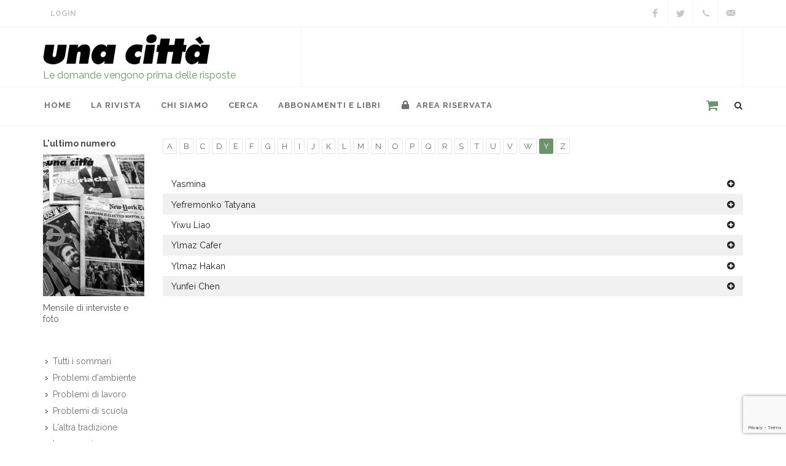

--- FILE ---
content_type: text/html; charset=UTF-8
request_url: http://unacitta.it/it/tutti-gli-intervistati/?filter=Y
body_size: 5892
content:
<!doctype html>
<html lang="it">
<head>
	<meta charset="UTF-8">
	<meta name="viewport" content="width=device-width, initial-scale=1">
	<meta name="description" content="Ogni mese si parla di lavoro, scuola, bioetica, salute mentale, internazionalismo, democrazia e islam, buone pratiche, socialismo umanitario, Israele, Palestina">
	<meta name="author" content="OCS Sas - Faenza (RA) Italy">

	<link href="https://fonts.googleapis.com/css?family=Lato:300,400,400i,700|Raleway:300,400,500,600,700|Crete+Round:400i" rel="stylesheet" type="text/css">
	<link rel="stylesheet" href="/assets/css/bootstrap.css" type="text/css">
	<link rel="stylesheet" href="/assets/css/style.css" type="text/css">
	<link rel="stylesheet" href="/assets/css/dark.css" type="text/css">
	<link rel="stylesheet" href="/assets/css/font-icons.css" type="text/css">
	<link rel="stylesheet" href="/assets/css/animate.css" type="text/css">
	<link rel="stylesheet" href="/assets/css/magnific-popup.css" type="text/css">
	<link rel="stylesheet" href="/assets/css/swiper.css" type="text/css">
	<link rel="stylesheet" href="/assets/css/responsive.css" type="text/css">
	<link rel="stylesheet" href="/assets/css/custom.css" type="text/css">

	<link rel="apple-touch-icon-precomposed" href="/assets/images/quick-touch-icon-57x57.png">
	<link rel="apple-touch-icon-precomposed" sizes="72x72" href="/assets/images/quick-touch-icon-72x72.png">
	<link rel="apple-touch-icon-precomposed" sizes="76x76" href="/assets/images/quick-touch-icon-76x76.png">
	<link rel="apple-touch-icon-precomposed" sizes="114x114" href="/assets/images/quick-touch-icon-114x114.png">
	<link rel="apple-touch-icon-precomposed" sizes="120x120" href="/assets/images/quick-touch-icon-120x120.png">
	<link rel="apple-touch-icon-precomposed" sizes="144x144" href="/assets/images/quick-touch-icon-144x144.png">
	<link rel="apple-touch-icon-precomposed" sizes="152x152" href="/assets/images/quick-touch-icon-152x152.png">
	<link rel="apple-touch-icon-precomposed" sizes="180x180" href="/assets/images/quick-touch-icon-180x180.png">
	<link rel="icon" sizes="192x192" href="/assets/images/quick-touch-icon-192x192.png">
    <link rel="canonical" href="http://unacitta.it/it/tutti-gli-intervistati">
    
	<!--link rel="stylesheet" href="/assets/css/bootstrap-reboot.min.css" type="text/css">
	<link rel="stylesheet" href="/assets/css/vex.css">
	<link rel="stylesheet" href="/assets/css/vex-theme-wireframe.css">

	<link rel="stylesheet" type="text/css" href="/assets/css/plugins/settings.css" media="screen">
	<link rel="stylesheet" type="text/css" href="/assets/css/plugins/layers.css">
	<link rel="stylesheet" type="text/css" href="/assets/css/plugins/navigation.css">

	<link rel="stylesheet" href="/assets/css/responsive.css" type="text/css"-->

	<title>Una Città, mensile di interviste e foto, indipendente, autofinanziato | Una Città</title>

	


	<script type="text/javascript">
var _iub = _iub || [];
_iub.csConfiguration = {"lang":"it","siteId":1685117,"consentOnScroll":false,"cookiePolicyId":65799172, "banner":{ "position":"top","acceptButtonDisplay":true,"customizeButtonDisplay":true,"acceptButtonColor":"#699369","acceptButtonCaptionColor":"white","customizeButtonColor":"#212121","customizeButtonCaptionColor":"white","textColor":"#000000","backgroundColor":"#c9d8c9" }};
</script><script type="text/javascript" src="//cdn.iubenda.com/cs/iubenda_cs.js" charset="UTF-8" async></script></head>

<body class="stretched">
	<div id="wrapper" class="clearfix">
		<div id="top-bar">

			<div class="container clearfix">
				<div class="col_half nobottommargin">

					<div class="top-links">
						<ul>
							<!--li><a href="/">Home</a></li>
							<li><a href="/it/contatti">Contatti</a></li-->
							                            <li><a href="/it/area-riservata" class="login">Login</a></li>
                            
						</ul>
					</div>
				</div>

				<div class="col_half fright col_last nobottommargin">
					<div id="top-social">
						<ul>
							                            <li><a href="https://www.facebook.com/rivistaunacitta/" class="si-facebook" target="_blank"><span class="ts-icon"><i class="icon-facebook"></i></span><span class="ts-text">Facebook</span></a></li>
																					<li><a href="https://twitter.com/Una_Citta" class="si-twitter" target="_blank"><span class="ts-icon"><i class="icon-twitter"></i></span><span class="ts-text" target="_blank">Twitter</span></a></li>
																												<li><a href="tel:+39.0543.21422" class="si-call"><span class="ts-icon"><i class="icon-call"></i></span><span class="ts-text">+39 0543 21422</span></a></li>
							<li><a href="mailto:unacitta@unacitta.org" class="si-email3"><span class="ts-icon"><i class="icon-email3"></i></span><span class="ts-text">unacitta@unacitta.org</span></a></li>
						</ul>
					</div>
				</div>

			</div>
		</div>

		<header id="header" class="sticky-style-2">
			<div class="container clearfix">
				<div id="logo">
					<a href="/it/home/" class="standard-logo" data-dark-logo="/assets/images/logo.png"><img src="/assets/images/logo.png" alt=""></a>
					<a href="/it/home/" class="retina-logo" data-dark-logo="/assets/images/logo.png"><img src="/assets/images/logo.png" alt=""></a>
					<p>Le domande vengono prima delle risposte</p>
				</div>

				<div class="top-advert">
					<!--div id="oc-clients-full" class="owl-carousel image-carousel carousel-widget" data-margin="0" data-nav="false" data-loop="true" data-autoplay="5000" data-pagi="false" data-items-xs="1" data-items-sm="1" data-items-md="1" data-items-lg="1" data-items-xl="1">
											</div-->
					<div id="1-1769393509" class="owl-carousel image-carousel 
 carousel-widget" data-margin="0" data-slideBy="1" data-items="4" data-nav="false" data-pagi="false" data-loop="true" data-animate-in="fadeIn" data-speed="1000" data-animate-out="fadeOut" data-autoplay="5000" data-items-xs="1" data-items-sm="1" data-items-md="1" data-items-lg="1" data-items-xl="1">
<div class="oc-item"><img src="/resources/white.png" alt=""></div></div>

				</div>
			</div>

			<div id="header-wrap">
				<nav id="primary-menu" class="style-2">
					<div class="container clearfix">
						<div id="primary-menu-trigger"><i class="icon-reorder"></i></div>
						<ul>
							<li><a href="/it/home/"><div>Home</div></a></li>
							
<li><a href="#"><div>La rivista</div></a>
<ul><li><a href="/it/la-rivista/ultimo-numero/"><div>L'ultimo numero</div></a>
<li><a href="/it/la-rivista/podcast/"><div>podcast</div></a>
<li><a href="/it/la-rivista/tutti-i-servizi-fotografici/"><div>servizi fotografici</div></a>
<li><a href="/it/la-rivista/tutti-i-pdf/"><div>Tutti i PDF (per abbonati)</div></a>
</ul><li><a href="#"><div>Chi siamo</div></a>
<ul><li><a href="/it/chi-siamo/contatti/"><div>Contatti</div></a>
<li><a href="/it/chi-siamo/in-cosa-crediamo/"><div>In cosa crediamo</div></a>
<li><a href="/it/chi-siamo/la-nostra-storia/"><div>La nostra storia</div></a>
<li><a href="/it/chi-siamo/hanno-detto-di-noi/"><div>Hanno detto di noi</div></a>
<li><a href="#"><div>Cosa facciamo</div></a>
<ul><li><a href="/it/chi-siamo/cosa-facciamo/la-casa-editrice/"><div>La casa editrice</div></a>
<li><a href="/it/chi-siamo/cosa-facciamo/le-iniziative/"><div>Le iniziative</div></a>
<li><a href="/it/chi-siamo/cosa-facciamo/con-chi-collaboriamo/"><div>Con chi collaboriamo</div></a>
</ul><li><a href="#"><div>Cosa puoi fare</div></a>
<ul><li><a href="/it/chi-siamo/cosa-puoi-fare/collabora/"><div>Collabora da volontario</div></a>
<li><a href="/it/chi-siamo/cosa-puoi-fare/consiglia-intervista/"><div>Consiglia un'intervista</div></a>
<li><a href="/it/chi-siamo/cosa-puoi-fare/vieni-a-trovarci/"><div>Vieni a trovarci</div></a>
</ul></ul><li><a href="#"><div>cerca</div></a>
<ul><li><a href="/it/cerca/tutte-le-interviste/"><div>le interviste</div></a>
<li><a href="/it/cerca/tutti-gli-intervistati/"><div>Gli intervistati</div></a>
<li><a href="/it/cerca/tutti-i-collaboratori/"><div>lettere, rubriche, interventi</div></a>
</ul><li><a href="/it/abbonamenti-e-libri/"><div>abbonamenti e libri</div></a>


							<li><a href="/it/area-riservata/"><div><i class="icon-lock"></i> Area Riservata</div></a></li>
						</ul>
						<div id="top-search">
							<span class="carrello"><a href="/it/products/basket"></a></span>
							<a href="#" id="top-search-trigger"><i class="icon-search3"></i><i class="icon-line-cross"></i></a>
							<form action="/it/posts/ricerca" method="get">
								<input type="text" name="q" class="form-control" value="" placeholder="Digita e premi 'Invio'..">
							</form>
						</div>
					</div>
				</nav>
			</div>
		</header>

		<section id="content">
			<div class="content-wrap">
				<div id="alert">
					
				</div>
								<div class="container clearfix intervista">
					<div class="row">

						<div class="col-lg-2 order-lg-1 col-md-6 order-md-2 order-2">
							<div class="widget widget_links clearfix">
								
					<div class="component-ultimo-numero">
						<h5>L'ultimo numero</h5>
						<a href="/it/sommario/333-una-citta-nr-314-ottobre-novembre-2025">
							<img src="/resources//images/314/314-lr.jpg">
						</a>
						<p class="small">Mensile di interviste e foto</p>
					</div>
								<div class="widget widget_links clearfix"><ul class="menu">
<li><a href="/it/tutti-i-sommari/"><div>Tutti i sommari</div></a>
<li><a href="/it/problemi-d-ambiente/"><div>Problemi d'ambiente</div></a>
<li><a href="/it/problemi-di-lavoro/"><div>Problemi di lavoro</div></a>
<li><a href="/it/problemi-di-scuola/"><div>Problemi di scuola</div></a>
<li><a href="/it/altra-tradizione/"><div>L'altra tradizione</div></a>
<li><a href="/it/in-memoria/"><div>In memoria</div></a>
<li><a href="/it/internazionalismo/"><div>Internazionalismo</div></a>
<li><a href="/it/ricordarsi/"><div>Ricordarsi</div></a>
<li><a href="/it/storie/"><div>Storie</div></a>
<li><a href="/it/i-nostri-editoriali/"><div>I nostri editoriali</div></a>
</ul></div>

								
			<div class="component-libri">
				<h5>I nostri libri</h5>
				<div class="owl-carousel image-carousel carousel-widget books" data-margin="0" data-nav="true" data-pagi="false" data-autoplay="3000" data-autoheight="true" data-items-xs="1" data-items-sm="1" data-items-lg="1" data-items-xl="1">
			<div class="oc-item"><a href="/it/catalogo-libri/libro/73-pechino-1989" title="Pechino 1989"><img class="align-middle" src="/resources/images/copertine/pechino1989_g.jpg" alt="Pechino 1989"></a></div><div class="oc-item"><a href="/it/catalogo-libri/libro/72-il-mattino-ha-i-piedi-scalzi" title="Il mattino ha i piedi scalzi"><img class="align-middle" src="/resources/images/libri/gabriele-g.jpg" alt="Il mattino ha i piedi scalzi"></a></div><div class="oc-item"><a href="/it/catalogo-libri/libro/54-francesco-papafava" title="Francesco Papafava"><img class="align-middle" src="/resources/images/copertine/francesco_g.jpg" alt="Francesco Papafava"></a></div><div class="oc-item"><a href="/it/catalogo-libri/libro/48-fra-me-e-te-la-verit" title="Fra me e te la verità."><img class="align-middle" src="/resources/images/copertine/frameete-g.jpg" alt="Fra me e te la verità."></a></div><div class="oc-item"><a href="/it/catalogo-libri/libro/46-litalia-qual-" title="L'Italia qual è"><img class="align-middle" src="/resources/images/copertine/copmerlinogrande.jpg" alt="L'Italia qual è"></a></div><div class="oc-item"><a href="/it/catalogo-libri/libro/42-lettere-dalla-cina" title="Lettere dalla Cina"><img class="align-middle" src="/resources/images/copertine/copertinailariagrande.jpg" alt="Lettere dalla Cina"></a></div><div class="oc-item"><a href="/it/catalogo-libri/libro/43-socialismo-libertario" title="Socialismo libertario"><img class="align-middle" src="/resources/images/copertine/copgino_gdue.jpg" alt="Socialismo libertario"></a></div><div class="oc-item"><a href="/it/catalogo-libri/libro/30-come-la-pioggia" title="Come la pioggia"><img class="align-middle" src="/resources/images/copertine/pioggia_cop_g.jpg" alt="Come la pioggia"></a></div><div class="oc-item"><a href="/it/catalogo-libri/libro/23-la-rivolta-conformista" title="La rivolta conformista"><img class="align-middle" src="/resources/images/copertine/rivolta_cop_g.jpg" alt="La rivolta conformista"></a></div><div class="oc-item"><a href="/it/catalogo-libri/libro/10-ostacoli-alla-pace" title="Ostacoli alla pace"><img class="align-middle" src="/resources/images/copertine/ostacoliallapace_cop_g.jpg" alt="Ostacoli alla pace"></a></div><div class="oc-item"><a href="/it/catalogo-libri/libro/16-lo-chopin-partiva" title="Lo chopin partiva"><img class="align-middle" src="/resources/images/copertine/lochopinpartiva_cop_g.jpg" alt="Lo chopin partiva"></a></div><div class="oc-item"><a href="/it/catalogo-libri/libro/11-la-storia-dellaltro" title="La storia dell'altro"><img class="align-middle" src="/resources/images/copertine/storiadell'altro_cop_g.jpg" alt="La storia dell'altro"></a></div><div class="oc-item"><a href="/it/catalogo-libri/libro/14-brutti-ricordi" title="Brutti ricordi"><img class="align-middle" src="/resources/images/copertine/bruttiricordi_cop_g.jpg" alt="Brutti ricordi"></a></div><div class="oc-item"><a href="/it/catalogo-libri/libro/13-almanacco-delle-buone-pratiche-di-cittadinanza-n-2" title="Almanacco delle buone pratiche di cittadinanza (n. 2)"><img class="align-middle" src="/resources/images/copertine/almanaccobp2_cop_g.jpg" alt="Almanacco delle buone pratiche di cittadinanza (n. 2)"></a></div><div class="oc-item"><a href="/it/catalogo-libri/libro/12-almanacco-delle-buone-pratiche-di-cittadinanza-n-1" title="Almanacco delle buone pratiche di cittadinanza (n. 1)"><img class="align-middle" src="/resources/images/copertine/almanaccobp1_cop_g.jpg" alt="Almanacco delle buone pratiche di cittadinanza (n. 1)"></a></div><div class="oc-item"><a href="/it/catalogo-libri/libro/52-camaldoli-e-la-guerra-in-appennino" title="Camaldoli e la guerra in Appennino"><img class="align-middle" src="/resources/images/copertine/camaldoli-g.jpg" alt="Camaldoli e la guerra in Appennino"></a></div>
				</div><p><a href="/it/catalogo-libri">Vai al catalogo completo dei libri <i class="icon-circle-arrow-right"></i></a></p>
			</div>
							</div>
						</div>
						<div class="col-lg-10 order-lg-2 col-md-12 order-md-1 order-1 bottommargin">
														<div class="tagcloud row">
								<div class="col">
								<a href="?filter=A">A</a>
<a href="?filter=B">B</a>
<a href="?filter=C">C</a>
<a href="?filter=D">D</a>
<a href="?filter=E">E</a>
<a href="?filter=F">F</a>
<a href="?filter=G">G</a>
<a href="?filter=H">H</a>
<a href="?filter=I">I</a>
<a href="?filter=J">J</a>
<a href="?filter=K">K</a>
<a href="?filter=L">L</a>
<a href="?filter=M">M</a>
<a href="?filter=N">N</a>
<a href="?filter=O">O</a>
<a href="?filter=P">P</a>
<a href="?filter=Q">Q</a>
<a href="?filter=R">R</a>
<a href="?filter=S">S</a>
<a href="?filter=T">T</a>
<a href="?filter=U">U</a>
<a href="?filter=V">V</a>
<a href="?filter=W">W</a>
<a href="?filter=Y" class="selected">Y</a>
<a href="?filter=Z">Z</a>
								</div>
							</div>
							<p></p>
							<div class="accordion">
							
										<a class="toggler" href="#" data-type="interviste" data-id="Yasmina">Yasmina</a>
										<div class="toggle"></div>
									
										<a class="toggler" href="#" data-type="interviste" data-id="Yefremonko%20Tatyana">Yefremonko Tatyana</a>
										<div class="toggle"></div>
									
										<a class="toggler" href="#" data-type="interviste" data-id="Yiwu%20Liao">Yiwu Liao</a>
										<div class="toggle"></div>
									
										<a class="toggler" href="#" data-type="interviste" data-id="Ylmaz%20Cafer">Ylmaz Cafer</a>
										<div class="toggle"></div>
									
										<a class="toggler" href="#" data-type="interviste" data-id="Ylmaz%20Hakan">Ylmaz Hakan</a>
										<div class="toggle"></div>
									
										<a class="toggler" href="#" data-type="interviste" data-id="Yunfei%20Chen">Yunfei Chen</a>
										<div class="toggle"></div>
																</div>
						</div>
						
					</div>
				</div>

			</div>
		</section>
	</div>

	
<footer id="footer" class="dark">

	<div class="container">

		<div class="footer-widgets-wrap clearfix">
			<div class="col_one_fourth">
				<div class="widget clearfix">
					<address>
						<strong>Una Città società cooperativa</strong><br><br>
						Via Duca Valentino, 11<br>
						47100 Forlì (FC)<br>
						Italy<br>
					</address>
					<abbr title="Phone Number"><strong>Tel.</strong></abbr> +39 0543 21422<br>
					<abbr title="Fax"><strong>Fax:</strong></abbr> +39 0543 30421<br>
					<abbr title="Email Address"><strong>Email:</strong></abbr> unacitta@unacitta.org
				</div>
			</div>
			<div class="col_one_fourth">
				<div class="widget widget_links clearfix">
					<!--h4></h4-->
					<ul>
						<li><a href="https://domande.org" target="_blank">Blog</a></li>
						<li><a href="/it/per-abbonarsi">Per Abbonarsi</a></li>
						<li><a href="/it/area-riservata">Area riservata</a></li>
						<li><a href="https://www.iubenda.com/privacy-policy/65799172" class="iubenda-nostyle no-brand iubenda-embed iub-legal-only" title="Privacy Policy ">Privacy Policy</a><script type="text/javascript">(function (w,d) {var loader = function () {var s = d.createElement("script"), tag = d.getElementsByTagName("script")[0]; s.src="https://cdn.iubenda.com/iubenda.js"; tag.parentNode.insertBefore(s,tag);}; if(w.addEventListener){w.addEventListener("load", loader, false);}else if(w.attachEvent){w.attachEvent("onload", loader);}else{w.onload = loader;}})(window, document);</script></li>
						<li><a href="https://www.iubenda.com/privacy-policy/65799172/cookie-policy" class="iubenda-nostyle no-brand iubenda-embed" title="Cookie Policy ">Cookie Policy</a><script type="text/javascript">(function (w,d) {var loader = function () {var s = d.createElement("script"), tag = d.getElementsByTagName("script")[0]; s.src="https://cdn.iubenda.com/iubenda.js"; tag.parentNode.insertBefore(s,tag);}; if(w.addEventListener){w.addEventListener("load", loader, false);}else if(w.attachEvent){w.attachEvent("onload", loader);}else{w.onload = loader;}})(window, document);</script></li>
					</ul>
				</div>
			</div>
            <div class="col_one_fourth">
                <div class="widget q-uick-contact-widget f-orm-widget clearfix">
                    <h4>Contattaci</h4>
                    <div class="form-result"></div>
                    unacitta@unacitta.org
                                    </div>
            </div>
			<div class="col_one_fourth col_last">
				<div class="widget subscribe-widget clearfix">
					<h4>Seguici</h4>
					<div class="row">
						<div class="fright clearfix">
                                                        <a href="https://www.facebook.com/rivistaunacitta/" class="social-icon si-borderless si-facebook" target="_blank">
                                <i class="icon-facebook"></i>
                                <i class="icon-facebook"></i>
                            </a>
                            														<a href="https://twitter.com/Una_Citta" class="social-icon si-borderless si-twitter" target="_blank">
								<i class="icon-twitter"></i>
								<i class="icon-twitter"></i>
							</a>
																																									</div>
						<div class="clear"></div>
					</div>
				</div>
				<div class="widget clearfix" style="margin-bottom: -20px;">
					<h5>Iscriviti alla nostra Newsletter:</h5>
					<div class="widget-subscribe-form-result"></div>
					<form id="widget-subscribe-form" action="/it/users/newsletter" method="post" class="nobottommargin">
                        <!--div class="g-recaptcha" data-badge="bottomleft" data-sitekey="6Le3H8EUAAAAAEikcjSh2jwYS6cUoEUTgn1ex_K6" data-bind="recaptcha-submit" data-callback="submitNewsletter"></div-->
                        <input type="hidden" name="act" value="subscribe">
						<div class="input-group divcenter">
							<div class="input-group-prepend">
								<div class="input-group-text"><i class="icon-email2"></i></div>
							</div>
							<input type="email" id="widget-subscribe-form-email" name="email" class="form-control required email" placeholder="Email" required>
							<div class="input-group-append">
								<button id="newsletterSubmit" class="btn btn-primary">Iscriviti</button>
							</div>
						</div>
					</form>
                    <script src="https://www.google.com/recaptcha/api.js?onload=onloadCallback&render=explicit" async defer></script>
                    <script>
                        var onloadCallback = function(){
                            grecaptcha.render('newsletterSubmit',{
                                'sitekey' : '6Le3H8EUAAAAAEikcjSh2jwYS6cUoEUTgn1ex_K6',
                                'callback' : submitNewsletter
                            });
                        };
                        function submitNewsletter(token){
                            var email = $.trim($('#widget-subscribe-form').find('[name="email"]').val());
                            if (email){
                                var re = /^(([^<>()\[\]\\.,;:\s@"]+(\.[^<>()\[\]\\.,;:\s@"]+)*)|(".+"))@((\[[0-9]{1,3}\.[0-9]{1,3}\.[0-9]{1,3}\.[0-9]{1,3}\])|(([a-zA-Z\-0-9]+\.)+[a-zA-Z]{2,}))$/;
                                if (re.test(String(email))){
                                    $("#widget-subscribe-form").submit();
                                }
                            }
                        }
                    </script>
				</div>
			</div>
		</div>
	</div>
	
    <div id="copyrights">
		<div class="container clearfix">
			<div class="col_half">
                <a class="small credits" href="https://www.overcoverscriba.com" title="Credits: Over Cover Scriba" target="_blank">Over Cover Scriba</a>
			</div>
			<div class="col_half col_last tright">
                P.IVA 02090350402
			</div>
		</div>
	</div>

</footer>


	<div id="gotoTop" class="icon-angle-up"></div>
	<script>
		var act_lang = 'it';
	</script>
	<script src="/assets/js/jquery.js"></script>
	<script src="/assets/js/plugins.js"></script>
	<script src="/assets/js/functions.js"></script>
	<script src="/assets/js/custom.js"></script>

	<script type="text/javascript">
var _iub = _iub || [];
_iub.csConfiguration = {"lang":"it","siteId":1685117,"consentOnScroll":false,"cookiePolicyId":65799172, "banner":{ "position":"top","acceptButtonDisplay":true,"customizeButtonDisplay":true,"acceptButtonColor":"#699369","acceptButtonCaptionColor":"white","customizeButtonColor":"#212121","customizeButtonCaptionColor":"white","textColor":"#000000","backgroundColor":"#c9d8c9" }};
</script><script type="text/javascript" src="//cdn.iubenda.com/cs/iubenda_cs.js" charset="UTF-8" async></script><script type="text/javascript" src="//s7.addthis.com/js/300/addthis_widget.js#pubid=ra-5cee4b8e25543352"></script><!-- Global site tag (gtag.js) - Google Analytics -->
<script async src="https://www.googletagmanager.com/gtag/js?id=UA-20810779-1"></script>
<script>
  window.dataLayer = window.dataLayer || [];
  function gtag(){dataLayer.push(arguments);}
  gtag('js', new Date());

  gtag('config', 'UA-20810779-1');
</script>
	

<script src="http://unacitta.it/assets/js/accordion.js"></script>
<script>

			$('.accordion').accordion({
				lang: 'it',
				active: -1
			});
		
</script>


</body>
</html>


--- FILE ---
content_type: text/html; charset=utf-8
request_url: https://www.google.com/recaptcha/api2/anchor?ar=1&k=6Le3H8EUAAAAAEikcjSh2jwYS6cUoEUTgn1ex_K6&co=aHR0cDovL3VuYWNpdHRhLml0Ojgw&hl=en&v=PoyoqOPhxBO7pBk68S4YbpHZ&size=invisible&anchor-ms=20000&execute-ms=30000&cb=unf847drmk1q
body_size: 49311
content:
<!DOCTYPE HTML><html dir="ltr" lang="en"><head><meta http-equiv="Content-Type" content="text/html; charset=UTF-8">
<meta http-equiv="X-UA-Compatible" content="IE=edge">
<title>reCAPTCHA</title>
<style type="text/css">
/* cyrillic-ext */
@font-face {
  font-family: 'Roboto';
  font-style: normal;
  font-weight: 400;
  font-stretch: 100%;
  src: url(//fonts.gstatic.com/s/roboto/v48/KFO7CnqEu92Fr1ME7kSn66aGLdTylUAMa3GUBHMdazTgWw.woff2) format('woff2');
  unicode-range: U+0460-052F, U+1C80-1C8A, U+20B4, U+2DE0-2DFF, U+A640-A69F, U+FE2E-FE2F;
}
/* cyrillic */
@font-face {
  font-family: 'Roboto';
  font-style: normal;
  font-weight: 400;
  font-stretch: 100%;
  src: url(//fonts.gstatic.com/s/roboto/v48/KFO7CnqEu92Fr1ME7kSn66aGLdTylUAMa3iUBHMdazTgWw.woff2) format('woff2');
  unicode-range: U+0301, U+0400-045F, U+0490-0491, U+04B0-04B1, U+2116;
}
/* greek-ext */
@font-face {
  font-family: 'Roboto';
  font-style: normal;
  font-weight: 400;
  font-stretch: 100%;
  src: url(//fonts.gstatic.com/s/roboto/v48/KFO7CnqEu92Fr1ME7kSn66aGLdTylUAMa3CUBHMdazTgWw.woff2) format('woff2');
  unicode-range: U+1F00-1FFF;
}
/* greek */
@font-face {
  font-family: 'Roboto';
  font-style: normal;
  font-weight: 400;
  font-stretch: 100%;
  src: url(//fonts.gstatic.com/s/roboto/v48/KFO7CnqEu92Fr1ME7kSn66aGLdTylUAMa3-UBHMdazTgWw.woff2) format('woff2');
  unicode-range: U+0370-0377, U+037A-037F, U+0384-038A, U+038C, U+038E-03A1, U+03A3-03FF;
}
/* math */
@font-face {
  font-family: 'Roboto';
  font-style: normal;
  font-weight: 400;
  font-stretch: 100%;
  src: url(//fonts.gstatic.com/s/roboto/v48/KFO7CnqEu92Fr1ME7kSn66aGLdTylUAMawCUBHMdazTgWw.woff2) format('woff2');
  unicode-range: U+0302-0303, U+0305, U+0307-0308, U+0310, U+0312, U+0315, U+031A, U+0326-0327, U+032C, U+032F-0330, U+0332-0333, U+0338, U+033A, U+0346, U+034D, U+0391-03A1, U+03A3-03A9, U+03B1-03C9, U+03D1, U+03D5-03D6, U+03F0-03F1, U+03F4-03F5, U+2016-2017, U+2034-2038, U+203C, U+2040, U+2043, U+2047, U+2050, U+2057, U+205F, U+2070-2071, U+2074-208E, U+2090-209C, U+20D0-20DC, U+20E1, U+20E5-20EF, U+2100-2112, U+2114-2115, U+2117-2121, U+2123-214F, U+2190, U+2192, U+2194-21AE, U+21B0-21E5, U+21F1-21F2, U+21F4-2211, U+2213-2214, U+2216-22FF, U+2308-230B, U+2310, U+2319, U+231C-2321, U+2336-237A, U+237C, U+2395, U+239B-23B7, U+23D0, U+23DC-23E1, U+2474-2475, U+25AF, U+25B3, U+25B7, U+25BD, U+25C1, U+25CA, U+25CC, U+25FB, U+266D-266F, U+27C0-27FF, U+2900-2AFF, U+2B0E-2B11, U+2B30-2B4C, U+2BFE, U+3030, U+FF5B, U+FF5D, U+1D400-1D7FF, U+1EE00-1EEFF;
}
/* symbols */
@font-face {
  font-family: 'Roboto';
  font-style: normal;
  font-weight: 400;
  font-stretch: 100%;
  src: url(//fonts.gstatic.com/s/roboto/v48/KFO7CnqEu92Fr1ME7kSn66aGLdTylUAMaxKUBHMdazTgWw.woff2) format('woff2');
  unicode-range: U+0001-000C, U+000E-001F, U+007F-009F, U+20DD-20E0, U+20E2-20E4, U+2150-218F, U+2190, U+2192, U+2194-2199, U+21AF, U+21E6-21F0, U+21F3, U+2218-2219, U+2299, U+22C4-22C6, U+2300-243F, U+2440-244A, U+2460-24FF, U+25A0-27BF, U+2800-28FF, U+2921-2922, U+2981, U+29BF, U+29EB, U+2B00-2BFF, U+4DC0-4DFF, U+FFF9-FFFB, U+10140-1018E, U+10190-1019C, U+101A0, U+101D0-101FD, U+102E0-102FB, U+10E60-10E7E, U+1D2C0-1D2D3, U+1D2E0-1D37F, U+1F000-1F0FF, U+1F100-1F1AD, U+1F1E6-1F1FF, U+1F30D-1F30F, U+1F315, U+1F31C, U+1F31E, U+1F320-1F32C, U+1F336, U+1F378, U+1F37D, U+1F382, U+1F393-1F39F, U+1F3A7-1F3A8, U+1F3AC-1F3AF, U+1F3C2, U+1F3C4-1F3C6, U+1F3CA-1F3CE, U+1F3D4-1F3E0, U+1F3ED, U+1F3F1-1F3F3, U+1F3F5-1F3F7, U+1F408, U+1F415, U+1F41F, U+1F426, U+1F43F, U+1F441-1F442, U+1F444, U+1F446-1F449, U+1F44C-1F44E, U+1F453, U+1F46A, U+1F47D, U+1F4A3, U+1F4B0, U+1F4B3, U+1F4B9, U+1F4BB, U+1F4BF, U+1F4C8-1F4CB, U+1F4D6, U+1F4DA, U+1F4DF, U+1F4E3-1F4E6, U+1F4EA-1F4ED, U+1F4F7, U+1F4F9-1F4FB, U+1F4FD-1F4FE, U+1F503, U+1F507-1F50B, U+1F50D, U+1F512-1F513, U+1F53E-1F54A, U+1F54F-1F5FA, U+1F610, U+1F650-1F67F, U+1F687, U+1F68D, U+1F691, U+1F694, U+1F698, U+1F6AD, U+1F6B2, U+1F6B9-1F6BA, U+1F6BC, U+1F6C6-1F6CF, U+1F6D3-1F6D7, U+1F6E0-1F6EA, U+1F6F0-1F6F3, U+1F6F7-1F6FC, U+1F700-1F7FF, U+1F800-1F80B, U+1F810-1F847, U+1F850-1F859, U+1F860-1F887, U+1F890-1F8AD, U+1F8B0-1F8BB, U+1F8C0-1F8C1, U+1F900-1F90B, U+1F93B, U+1F946, U+1F984, U+1F996, U+1F9E9, U+1FA00-1FA6F, U+1FA70-1FA7C, U+1FA80-1FA89, U+1FA8F-1FAC6, U+1FACE-1FADC, U+1FADF-1FAE9, U+1FAF0-1FAF8, U+1FB00-1FBFF;
}
/* vietnamese */
@font-face {
  font-family: 'Roboto';
  font-style: normal;
  font-weight: 400;
  font-stretch: 100%;
  src: url(//fonts.gstatic.com/s/roboto/v48/KFO7CnqEu92Fr1ME7kSn66aGLdTylUAMa3OUBHMdazTgWw.woff2) format('woff2');
  unicode-range: U+0102-0103, U+0110-0111, U+0128-0129, U+0168-0169, U+01A0-01A1, U+01AF-01B0, U+0300-0301, U+0303-0304, U+0308-0309, U+0323, U+0329, U+1EA0-1EF9, U+20AB;
}
/* latin-ext */
@font-face {
  font-family: 'Roboto';
  font-style: normal;
  font-weight: 400;
  font-stretch: 100%;
  src: url(//fonts.gstatic.com/s/roboto/v48/KFO7CnqEu92Fr1ME7kSn66aGLdTylUAMa3KUBHMdazTgWw.woff2) format('woff2');
  unicode-range: U+0100-02BA, U+02BD-02C5, U+02C7-02CC, U+02CE-02D7, U+02DD-02FF, U+0304, U+0308, U+0329, U+1D00-1DBF, U+1E00-1E9F, U+1EF2-1EFF, U+2020, U+20A0-20AB, U+20AD-20C0, U+2113, U+2C60-2C7F, U+A720-A7FF;
}
/* latin */
@font-face {
  font-family: 'Roboto';
  font-style: normal;
  font-weight: 400;
  font-stretch: 100%;
  src: url(//fonts.gstatic.com/s/roboto/v48/KFO7CnqEu92Fr1ME7kSn66aGLdTylUAMa3yUBHMdazQ.woff2) format('woff2');
  unicode-range: U+0000-00FF, U+0131, U+0152-0153, U+02BB-02BC, U+02C6, U+02DA, U+02DC, U+0304, U+0308, U+0329, U+2000-206F, U+20AC, U+2122, U+2191, U+2193, U+2212, U+2215, U+FEFF, U+FFFD;
}
/* cyrillic-ext */
@font-face {
  font-family: 'Roboto';
  font-style: normal;
  font-weight: 500;
  font-stretch: 100%;
  src: url(//fonts.gstatic.com/s/roboto/v48/KFO7CnqEu92Fr1ME7kSn66aGLdTylUAMa3GUBHMdazTgWw.woff2) format('woff2');
  unicode-range: U+0460-052F, U+1C80-1C8A, U+20B4, U+2DE0-2DFF, U+A640-A69F, U+FE2E-FE2F;
}
/* cyrillic */
@font-face {
  font-family: 'Roboto';
  font-style: normal;
  font-weight: 500;
  font-stretch: 100%;
  src: url(//fonts.gstatic.com/s/roboto/v48/KFO7CnqEu92Fr1ME7kSn66aGLdTylUAMa3iUBHMdazTgWw.woff2) format('woff2');
  unicode-range: U+0301, U+0400-045F, U+0490-0491, U+04B0-04B1, U+2116;
}
/* greek-ext */
@font-face {
  font-family: 'Roboto';
  font-style: normal;
  font-weight: 500;
  font-stretch: 100%;
  src: url(//fonts.gstatic.com/s/roboto/v48/KFO7CnqEu92Fr1ME7kSn66aGLdTylUAMa3CUBHMdazTgWw.woff2) format('woff2');
  unicode-range: U+1F00-1FFF;
}
/* greek */
@font-face {
  font-family: 'Roboto';
  font-style: normal;
  font-weight: 500;
  font-stretch: 100%;
  src: url(//fonts.gstatic.com/s/roboto/v48/KFO7CnqEu92Fr1ME7kSn66aGLdTylUAMa3-UBHMdazTgWw.woff2) format('woff2');
  unicode-range: U+0370-0377, U+037A-037F, U+0384-038A, U+038C, U+038E-03A1, U+03A3-03FF;
}
/* math */
@font-face {
  font-family: 'Roboto';
  font-style: normal;
  font-weight: 500;
  font-stretch: 100%;
  src: url(//fonts.gstatic.com/s/roboto/v48/KFO7CnqEu92Fr1ME7kSn66aGLdTylUAMawCUBHMdazTgWw.woff2) format('woff2');
  unicode-range: U+0302-0303, U+0305, U+0307-0308, U+0310, U+0312, U+0315, U+031A, U+0326-0327, U+032C, U+032F-0330, U+0332-0333, U+0338, U+033A, U+0346, U+034D, U+0391-03A1, U+03A3-03A9, U+03B1-03C9, U+03D1, U+03D5-03D6, U+03F0-03F1, U+03F4-03F5, U+2016-2017, U+2034-2038, U+203C, U+2040, U+2043, U+2047, U+2050, U+2057, U+205F, U+2070-2071, U+2074-208E, U+2090-209C, U+20D0-20DC, U+20E1, U+20E5-20EF, U+2100-2112, U+2114-2115, U+2117-2121, U+2123-214F, U+2190, U+2192, U+2194-21AE, U+21B0-21E5, U+21F1-21F2, U+21F4-2211, U+2213-2214, U+2216-22FF, U+2308-230B, U+2310, U+2319, U+231C-2321, U+2336-237A, U+237C, U+2395, U+239B-23B7, U+23D0, U+23DC-23E1, U+2474-2475, U+25AF, U+25B3, U+25B7, U+25BD, U+25C1, U+25CA, U+25CC, U+25FB, U+266D-266F, U+27C0-27FF, U+2900-2AFF, U+2B0E-2B11, U+2B30-2B4C, U+2BFE, U+3030, U+FF5B, U+FF5D, U+1D400-1D7FF, U+1EE00-1EEFF;
}
/* symbols */
@font-face {
  font-family: 'Roboto';
  font-style: normal;
  font-weight: 500;
  font-stretch: 100%;
  src: url(//fonts.gstatic.com/s/roboto/v48/KFO7CnqEu92Fr1ME7kSn66aGLdTylUAMaxKUBHMdazTgWw.woff2) format('woff2');
  unicode-range: U+0001-000C, U+000E-001F, U+007F-009F, U+20DD-20E0, U+20E2-20E4, U+2150-218F, U+2190, U+2192, U+2194-2199, U+21AF, U+21E6-21F0, U+21F3, U+2218-2219, U+2299, U+22C4-22C6, U+2300-243F, U+2440-244A, U+2460-24FF, U+25A0-27BF, U+2800-28FF, U+2921-2922, U+2981, U+29BF, U+29EB, U+2B00-2BFF, U+4DC0-4DFF, U+FFF9-FFFB, U+10140-1018E, U+10190-1019C, U+101A0, U+101D0-101FD, U+102E0-102FB, U+10E60-10E7E, U+1D2C0-1D2D3, U+1D2E0-1D37F, U+1F000-1F0FF, U+1F100-1F1AD, U+1F1E6-1F1FF, U+1F30D-1F30F, U+1F315, U+1F31C, U+1F31E, U+1F320-1F32C, U+1F336, U+1F378, U+1F37D, U+1F382, U+1F393-1F39F, U+1F3A7-1F3A8, U+1F3AC-1F3AF, U+1F3C2, U+1F3C4-1F3C6, U+1F3CA-1F3CE, U+1F3D4-1F3E0, U+1F3ED, U+1F3F1-1F3F3, U+1F3F5-1F3F7, U+1F408, U+1F415, U+1F41F, U+1F426, U+1F43F, U+1F441-1F442, U+1F444, U+1F446-1F449, U+1F44C-1F44E, U+1F453, U+1F46A, U+1F47D, U+1F4A3, U+1F4B0, U+1F4B3, U+1F4B9, U+1F4BB, U+1F4BF, U+1F4C8-1F4CB, U+1F4D6, U+1F4DA, U+1F4DF, U+1F4E3-1F4E6, U+1F4EA-1F4ED, U+1F4F7, U+1F4F9-1F4FB, U+1F4FD-1F4FE, U+1F503, U+1F507-1F50B, U+1F50D, U+1F512-1F513, U+1F53E-1F54A, U+1F54F-1F5FA, U+1F610, U+1F650-1F67F, U+1F687, U+1F68D, U+1F691, U+1F694, U+1F698, U+1F6AD, U+1F6B2, U+1F6B9-1F6BA, U+1F6BC, U+1F6C6-1F6CF, U+1F6D3-1F6D7, U+1F6E0-1F6EA, U+1F6F0-1F6F3, U+1F6F7-1F6FC, U+1F700-1F7FF, U+1F800-1F80B, U+1F810-1F847, U+1F850-1F859, U+1F860-1F887, U+1F890-1F8AD, U+1F8B0-1F8BB, U+1F8C0-1F8C1, U+1F900-1F90B, U+1F93B, U+1F946, U+1F984, U+1F996, U+1F9E9, U+1FA00-1FA6F, U+1FA70-1FA7C, U+1FA80-1FA89, U+1FA8F-1FAC6, U+1FACE-1FADC, U+1FADF-1FAE9, U+1FAF0-1FAF8, U+1FB00-1FBFF;
}
/* vietnamese */
@font-face {
  font-family: 'Roboto';
  font-style: normal;
  font-weight: 500;
  font-stretch: 100%;
  src: url(//fonts.gstatic.com/s/roboto/v48/KFO7CnqEu92Fr1ME7kSn66aGLdTylUAMa3OUBHMdazTgWw.woff2) format('woff2');
  unicode-range: U+0102-0103, U+0110-0111, U+0128-0129, U+0168-0169, U+01A0-01A1, U+01AF-01B0, U+0300-0301, U+0303-0304, U+0308-0309, U+0323, U+0329, U+1EA0-1EF9, U+20AB;
}
/* latin-ext */
@font-face {
  font-family: 'Roboto';
  font-style: normal;
  font-weight: 500;
  font-stretch: 100%;
  src: url(//fonts.gstatic.com/s/roboto/v48/KFO7CnqEu92Fr1ME7kSn66aGLdTylUAMa3KUBHMdazTgWw.woff2) format('woff2');
  unicode-range: U+0100-02BA, U+02BD-02C5, U+02C7-02CC, U+02CE-02D7, U+02DD-02FF, U+0304, U+0308, U+0329, U+1D00-1DBF, U+1E00-1E9F, U+1EF2-1EFF, U+2020, U+20A0-20AB, U+20AD-20C0, U+2113, U+2C60-2C7F, U+A720-A7FF;
}
/* latin */
@font-face {
  font-family: 'Roboto';
  font-style: normal;
  font-weight: 500;
  font-stretch: 100%;
  src: url(//fonts.gstatic.com/s/roboto/v48/KFO7CnqEu92Fr1ME7kSn66aGLdTylUAMa3yUBHMdazQ.woff2) format('woff2');
  unicode-range: U+0000-00FF, U+0131, U+0152-0153, U+02BB-02BC, U+02C6, U+02DA, U+02DC, U+0304, U+0308, U+0329, U+2000-206F, U+20AC, U+2122, U+2191, U+2193, U+2212, U+2215, U+FEFF, U+FFFD;
}
/* cyrillic-ext */
@font-face {
  font-family: 'Roboto';
  font-style: normal;
  font-weight: 900;
  font-stretch: 100%;
  src: url(//fonts.gstatic.com/s/roboto/v48/KFO7CnqEu92Fr1ME7kSn66aGLdTylUAMa3GUBHMdazTgWw.woff2) format('woff2');
  unicode-range: U+0460-052F, U+1C80-1C8A, U+20B4, U+2DE0-2DFF, U+A640-A69F, U+FE2E-FE2F;
}
/* cyrillic */
@font-face {
  font-family: 'Roboto';
  font-style: normal;
  font-weight: 900;
  font-stretch: 100%;
  src: url(//fonts.gstatic.com/s/roboto/v48/KFO7CnqEu92Fr1ME7kSn66aGLdTylUAMa3iUBHMdazTgWw.woff2) format('woff2');
  unicode-range: U+0301, U+0400-045F, U+0490-0491, U+04B0-04B1, U+2116;
}
/* greek-ext */
@font-face {
  font-family: 'Roboto';
  font-style: normal;
  font-weight: 900;
  font-stretch: 100%;
  src: url(//fonts.gstatic.com/s/roboto/v48/KFO7CnqEu92Fr1ME7kSn66aGLdTylUAMa3CUBHMdazTgWw.woff2) format('woff2');
  unicode-range: U+1F00-1FFF;
}
/* greek */
@font-face {
  font-family: 'Roboto';
  font-style: normal;
  font-weight: 900;
  font-stretch: 100%;
  src: url(//fonts.gstatic.com/s/roboto/v48/KFO7CnqEu92Fr1ME7kSn66aGLdTylUAMa3-UBHMdazTgWw.woff2) format('woff2');
  unicode-range: U+0370-0377, U+037A-037F, U+0384-038A, U+038C, U+038E-03A1, U+03A3-03FF;
}
/* math */
@font-face {
  font-family: 'Roboto';
  font-style: normal;
  font-weight: 900;
  font-stretch: 100%;
  src: url(//fonts.gstatic.com/s/roboto/v48/KFO7CnqEu92Fr1ME7kSn66aGLdTylUAMawCUBHMdazTgWw.woff2) format('woff2');
  unicode-range: U+0302-0303, U+0305, U+0307-0308, U+0310, U+0312, U+0315, U+031A, U+0326-0327, U+032C, U+032F-0330, U+0332-0333, U+0338, U+033A, U+0346, U+034D, U+0391-03A1, U+03A3-03A9, U+03B1-03C9, U+03D1, U+03D5-03D6, U+03F0-03F1, U+03F4-03F5, U+2016-2017, U+2034-2038, U+203C, U+2040, U+2043, U+2047, U+2050, U+2057, U+205F, U+2070-2071, U+2074-208E, U+2090-209C, U+20D0-20DC, U+20E1, U+20E5-20EF, U+2100-2112, U+2114-2115, U+2117-2121, U+2123-214F, U+2190, U+2192, U+2194-21AE, U+21B0-21E5, U+21F1-21F2, U+21F4-2211, U+2213-2214, U+2216-22FF, U+2308-230B, U+2310, U+2319, U+231C-2321, U+2336-237A, U+237C, U+2395, U+239B-23B7, U+23D0, U+23DC-23E1, U+2474-2475, U+25AF, U+25B3, U+25B7, U+25BD, U+25C1, U+25CA, U+25CC, U+25FB, U+266D-266F, U+27C0-27FF, U+2900-2AFF, U+2B0E-2B11, U+2B30-2B4C, U+2BFE, U+3030, U+FF5B, U+FF5D, U+1D400-1D7FF, U+1EE00-1EEFF;
}
/* symbols */
@font-face {
  font-family: 'Roboto';
  font-style: normal;
  font-weight: 900;
  font-stretch: 100%;
  src: url(//fonts.gstatic.com/s/roboto/v48/KFO7CnqEu92Fr1ME7kSn66aGLdTylUAMaxKUBHMdazTgWw.woff2) format('woff2');
  unicode-range: U+0001-000C, U+000E-001F, U+007F-009F, U+20DD-20E0, U+20E2-20E4, U+2150-218F, U+2190, U+2192, U+2194-2199, U+21AF, U+21E6-21F0, U+21F3, U+2218-2219, U+2299, U+22C4-22C6, U+2300-243F, U+2440-244A, U+2460-24FF, U+25A0-27BF, U+2800-28FF, U+2921-2922, U+2981, U+29BF, U+29EB, U+2B00-2BFF, U+4DC0-4DFF, U+FFF9-FFFB, U+10140-1018E, U+10190-1019C, U+101A0, U+101D0-101FD, U+102E0-102FB, U+10E60-10E7E, U+1D2C0-1D2D3, U+1D2E0-1D37F, U+1F000-1F0FF, U+1F100-1F1AD, U+1F1E6-1F1FF, U+1F30D-1F30F, U+1F315, U+1F31C, U+1F31E, U+1F320-1F32C, U+1F336, U+1F378, U+1F37D, U+1F382, U+1F393-1F39F, U+1F3A7-1F3A8, U+1F3AC-1F3AF, U+1F3C2, U+1F3C4-1F3C6, U+1F3CA-1F3CE, U+1F3D4-1F3E0, U+1F3ED, U+1F3F1-1F3F3, U+1F3F5-1F3F7, U+1F408, U+1F415, U+1F41F, U+1F426, U+1F43F, U+1F441-1F442, U+1F444, U+1F446-1F449, U+1F44C-1F44E, U+1F453, U+1F46A, U+1F47D, U+1F4A3, U+1F4B0, U+1F4B3, U+1F4B9, U+1F4BB, U+1F4BF, U+1F4C8-1F4CB, U+1F4D6, U+1F4DA, U+1F4DF, U+1F4E3-1F4E6, U+1F4EA-1F4ED, U+1F4F7, U+1F4F9-1F4FB, U+1F4FD-1F4FE, U+1F503, U+1F507-1F50B, U+1F50D, U+1F512-1F513, U+1F53E-1F54A, U+1F54F-1F5FA, U+1F610, U+1F650-1F67F, U+1F687, U+1F68D, U+1F691, U+1F694, U+1F698, U+1F6AD, U+1F6B2, U+1F6B9-1F6BA, U+1F6BC, U+1F6C6-1F6CF, U+1F6D3-1F6D7, U+1F6E0-1F6EA, U+1F6F0-1F6F3, U+1F6F7-1F6FC, U+1F700-1F7FF, U+1F800-1F80B, U+1F810-1F847, U+1F850-1F859, U+1F860-1F887, U+1F890-1F8AD, U+1F8B0-1F8BB, U+1F8C0-1F8C1, U+1F900-1F90B, U+1F93B, U+1F946, U+1F984, U+1F996, U+1F9E9, U+1FA00-1FA6F, U+1FA70-1FA7C, U+1FA80-1FA89, U+1FA8F-1FAC6, U+1FACE-1FADC, U+1FADF-1FAE9, U+1FAF0-1FAF8, U+1FB00-1FBFF;
}
/* vietnamese */
@font-face {
  font-family: 'Roboto';
  font-style: normal;
  font-weight: 900;
  font-stretch: 100%;
  src: url(//fonts.gstatic.com/s/roboto/v48/KFO7CnqEu92Fr1ME7kSn66aGLdTylUAMa3OUBHMdazTgWw.woff2) format('woff2');
  unicode-range: U+0102-0103, U+0110-0111, U+0128-0129, U+0168-0169, U+01A0-01A1, U+01AF-01B0, U+0300-0301, U+0303-0304, U+0308-0309, U+0323, U+0329, U+1EA0-1EF9, U+20AB;
}
/* latin-ext */
@font-face {
  font-family: 'Roboto';
  font-style: normal;
  font-weight: 900;
  font-stretch: 100%;
  src: url(//fonts.gstatic.com/s/roboto/v48/KFO7CnqEu92Fr1ME7kSn66aGLdTylUAMa3KUBHMdazTgWw.woff2) format('woff2');
  unicode-range: U+0100-02BA, U+02BD-02C5, U+02C7-02CC, U+02CE-02D7, U+02DD-02FF, U+0304, U+0308, U+0329, U+1D00-1DBF, U+1E00-1E9F, U+1EF2-1EFF, U+2020, U+20A0-20AB, U+20AD-20C0, U+2113, U+2C60-2C7F, U+A720-A7FF;
}
/* latin */
@font-face {
  font-family: 'Roboto';
  font-style: normal;
  font-weight: 900;
  font-stretch: 100%;
  src: url(//fonts.gstatic.com/s/roboto/v48/KFO7CnqEu92Fr1ME7kSn66aGLdTylUAMa3yUBHMdazQ.woff2) format('woff2');
  unicode-range: U+0000-00FF, U+0131, U+0152-0153, U+02BB-02BC, U+02C6, U+02DA, U+02DC, U+0304, U+0308, U+0329, U+2000-206F, U+20AC, U+2122, U+2191, U+2193, U+2212, U+2215, U+FEFF, U+FFFD;
}

</style>
<link rel="stylesheet" type="text/css" href="https://www.gstatic.com/recaptcha/releases/PoyoqOPhxBO7pBk68S4YbpHZ/styles__ltr.css">
<script nonce="yW3HSYB7hL-5nyTPd4W6Ag" type="text/javascript">window['__recaptcha_api'] = 'https://www.google.com/recaptcha/api2/';</script>
<script type="text/javascript" src="https://www.gstatic.com/recaptcha/releases/PoyoqOPhxBO7pBk68S4YbpHZ/recaptcha__en.js" nonce="yW3HSYB7hL-5nyTPd4W6Ag">
      
    </script></head>
<body><div id="rc-anchor-alert" class="rc-anchor-alert"></div>
<input type="hidden" id="recaptcha-token" value="[base64]">
<script type="text/javascript" nonce="yW3HSYB7hL-5nyTPd4W6Ag">
      recaptcha.anchor.Main.init("[\x22ainput\x22,[\x22bgdata\x22,\x22\x22,\[base64]/[base64]/[base64]/[base64]/[base64]/[base64]/KGcoTywyNTMsTy5PKSxVRyhPLEMpKTpnKE8sMjUzLEMpLE8pKSxsKSksTykpfSxieT1mdW5jdGlvbihDLE8sdSxsKXtmb3IobD0odT1SKEMpLDApO08+MDtPLS0pbD1sPDw4fFooQyk7ZyhDLHUsbCl9LFVHPWZ1bmN0aW9uKEMsTyl7Qy5pLmxlbmd0aD4xMDQ/[base64]/[base64]/[base64]/[base64]/[base64]/[base64]/[base64]\\u003d\x22,\[base64]\x22,\x22w4VrGsOgwrDDlDFIwrFcwrQpXsO7wqEkEw7DvjHDrcKowo5WEcKpw5dNw5Rmwrltw7xEwqE4w7/Ck8KJBVPCv2J3w5AcwqHDr2DDuUxyw4duwr51w7kEwp7DrxojdcK4Z8Oxw73CqcOgw7t9wqnDmcO7wpPDsEk5wqUiw5/Dhz7CtEjDtkbCplnCt8Oyw7nDlcOTW3Jkwos7wq/Do3bCksKowoPDuAVUE2XDvMOoeUkdCsKxXxoewr7DnyHCn8K4LmvCr8OHO8OJw5zCp8Ohw5fDncKNwqXClERywrU/L8KUw6YFwrlDwrjCognDqMOkbi7ClcO1a37DssOgbXJCHsOIR8KIwqXCvMOlw4TDoV4cHkDDscKswrJkwovDlk/Cg8Kuw6PDtsOJwrM4w7PDoMKKSRDDvRhQAC/DuiJ7w75BNmvDrSvCrcKJXyHDtMK0wqAHIRFZG8OYFMKHw43DmcKowofCpkUkSFLCgMO0H8KfwoZRT2LCjcK6wqXDoxEXcAjDrMO6SMKdwp7CmT9ewrtJwqrCoMOhTsOIw5/CiWbClyEPw7jDrAxDwqTDocKvwrXCvcK0WsOVwqfChFTCo3vCkXF0w6DDumrCvcKyDGYMe8O+w4DDlh5JJRHDvsOgDMKUwq7DozTDsMOhNcOED0VbVcOXX8OufCcKasOMIsKYwqXCmMKMwq3DoxRIw4NZw7/DgsOoHMKPW8K6KcOeF8OdU8Krw73Dn2PCkmPDpkp+KcKvw7jCg8O2woDDj8KgcsOMwp3Dp0M2AirClhbDhQNHO8K2w4bDuQnDg2Y8JcOrwrtvwrJCQinCplUpQ8KSwoPCm8Ouw6JUa8KROcKcw6x0wqQbwrHDgsKjwoMdTG7Cr8K4wpszwrcCO8OsesKhw5/Drh87Y8OIF8Kyw7zDucOlVC9mw7fDnQzDrCvCjQNuGlMsGyLDn8O6JxoTwoXCl0PCm2jCjcKCwprDmcKWYy/CnDbCiiNhfE/[base64]/Ct8OVwpbDu8KZw7McQMKXKsOzAMOTVlQ0w5MBDi/[base64]/ComYCwrw+wo3CgSEfa1INKm/[base64]/[base64]/DmsKiIsKDwp9NJMOJNsOHwrbCqWbCihp4PcKZw6YUKVN0b24kP8ODbUrDp8Ojw4gRw6J7woJHHgvDjQ3Cn8OHw7nCk2A8w6TCuH5Xw6/DvxTDrQ4IDBXDu8Kmw5fCmcK7wop/[base64]/Z8OhACZ5L8K/W31HwoQlwonDiWRzcUTDrlrDrcKtMsKUwrnChj5AecOAwox+W8KvI3vDv1gSHmgoAnnCgMOHw73Dl8K6wpPDgsOvf8KcQGgYw7TCkUVOwpIWZ8KPY2/CocK1wp/CmcOyw4DDtMOTMMKvXMOsw4bCp3TCpMKQw4N6XGZWwqzDkcOMfMO3OcOKH8Kzw6gsE0Y6cgBBfVvDvBXDn1bCp8KcwqnCkmfDhcOlScKLZcO4BzYew6s/HksNwr8RwrHDkcO6wrNbcnbDhcONwr7ClH7DicOlwpJPYsOOwqhgG8OhYDHCvBBpwq16bXvDuTvCp1XCm8ObCsKvN13DicOnw6/DsEtTw4bCksO9wpPCmMOjVcKDGlZfP8Knw6dqJWvCvn3Cv37DtsOqBV1lwqcXZUJUVcKZw5bClcOMaRPDjSAgGxEEJTzDg3QTbwvDqk3CqzZbRhvClcODwqPDtsKewqDChXQzw5/CpcKAw4VtNsOcYsKuw7Q1w4snw4vDicOtwoh8GUFCV8KPWRoOwr1SwrZvPS9WdU3CvynCgcOUwqV/PmwJwpfCucOWw4wzw7vCmsOywosxbMOzb3DDpgstUEHCglrCp8OiwoUhwqBLKwt4wpfDlDxAWFt9QsOXw5jDozvDosOtX8OtJRtxeVnDgmjCiMOrw7LCqRLCl8K9NsK/w7s0w4vDisORw5R4McO+B8OMw6bCqzdOPR/DpX/CjizDhsKZScKsNikawoNxKHzDtsKaKcOCwrQOwr8pwqoqw6PDuMOUwojDnGtMLH3DlcKzw57Dj8Oow7/DijFhwpVcw5XDmlDCuMO3csKRwp3DocKAfsOIdUErBcOVwrHDlEnDosOGX8OIw7lGwpZRwpLDocO3w7/[base64]/Drn3CoMKswp1Cw7TDgsONScOjbsOTwp4fwrknFD7Cs8Ogwr/CtcORSXfDp8K/w6rDsT8Xwqsxw7Agwpt/J3Nhw6nDrsKjdwJMw69UdzRxf8OXaMOwwosRe3bDpcK4eXTCjFs2MMO7JVXClcOvIsOrTiRCaBHDqcKXRFJ4w5jChBPCvMOfKyXDs8KlDy1hw6dHw4w8wq88woBZWMOTcknDucKEZ8OECTUYworDiSPDj8OGw69bwo82YMOawrd3wqFuw7nDoMO0wpZpNW0vw5/[base64]/Ds8ObdSQow60ncMOsBgHDmMKtUwnDuGwYRcK4CMK5VcKkw4Zww50Lw5tuw6VlAW4hci/ClnY6woTCocKGUjLDvQXDjcOZwoljwpjDmWfDusOdD8KAHR0PG8O2SsKsAB7DtmTCt0VLf8Ocw7vDqcKMwp7ClhLCq8OIw5TCtVXClwVNw78Jw68WwqI0w7fDoMKkwpfDisOIwowpRz02CCTCvMOwwopVdsKWCkdUw7olw5XDl8KBwqxFw7l0wrnDlcO/w7HCp8O/w7snKHfDnkzCkDczw4ojw4hnw4bDvmofwp8kZcKGfcOQw7vCsSACAcK/Y8OgwphEwplTwr4hwrvDvE0LwoVXHAJhOMOsYcO8woPDkF4KVMOmBmgSBmpQDTECw7vCuMKfw5FQw6VtaSsNZcKQw7Uvw5tawoTCpSF0w6rCpUUgwr/CvBwgCykQRgJ6ThFkw5I5X8KfUcKPOE3DgGXCmcOXwqxNFW7Dg0R+wr7DoMKvwqDDqcKQw7nDjsOTwrEmw4LCpRDCv8K4TMKBwqNgw5B3w4l7LMO8QWPDlRN+w4LCgMOqZQXCpgRgwo0LPsOTwrrDgFHCjcKDakDDjsKjWnLDrsOhPi3CpT/Dom4KRsKgw48iw6fDoS7CjcKJw7/DmMOdMcKewq5KwoTCs8KXwpRmwqXCrsKlNMKbw44YScK/Z1t0w63CgMKTwooFKVPDkm7CqRAYWmVsw6nCh8Ouwq/CosKuScKtwovDkgoSK8K7wrtGwobCjsKQBArDvcKCwqvCoXYcwrbDnxZqwqcmesK8wqIMWcOHUsK+ccKOBMO5w6nDszXCi8O3XFYYEWTDkMOnEcK/Pl9mS0Uxw5wMwqNvc8Kcw58XQS5QHsO5asOQw5HDhCXCk8OSwqbChRrDsDXDuMKzPsOrwqphccKsc8K2YTPDocOuwp7CuD51wpDCk8KPcTbDqsKLwo/CnxLCgsO0Zm4Qw5JGJMOfwrY6w4zCogHDhCsWdsOiwoV8IsKhYFTCjBJOw4/ChcOmOcKlwoHCsXjDkcO3EhjCnwfDicOoCsOLU8OmwonDh8KZOcOmwovDl8Krw6XCpiHDtsOMI3FXZGTCjGRdw7lGwpc8w4/CvlF2DcKCe8KxL8OfwpQOZ8O1wpLCnsKFGyXDosK3w5E4JcKseEtjwq9nHMOXEhcGcVIqw745ZDlCQMOPYsODcsOSwqvDlsOcw6N/w6gNUMOrwoVoZlUDwpXDtGcCPcORQUIAwpbDp8KTwqZHwojCm8KKWsOJw6TDujDChMO+bsOjw7zDjGTCnznCg8OJwpU+wpHDll/CtMOWXMOMMHvDh8OFPcOnIsOow75Tw4R0w4Bba1rChhHCjwbDiMKvLW8zVRfCkFh3wpIkRlnCkcKnYxM/EsK8w6hew4jClkLCq8KYw6pww77DlcOywog+DMOYwpE/w6nDucO1eVfCkinDlsOhwrN9Tw7ChMOkZxHDm8OEV8KmYSUUbcKhwoLCr8K6OU7Dj8OHwpcwXGjDp8OzNi/CrMOidyjDoMOEwoh7wrTCl0fCjBACw70iNMKvwrtRw7A5J8OFXRVSbC5nWMO2Uj1CSMOKwp4FUgnChUrCsTFcWgwgw7rCl8KlTcKGw7lnPcK+wqQOVA3CiWrCu2wUwpg3w6fCkT3CqcKxw6/DvjnCv2zCkx4EPsOPXsKkwoUKE2zDssKAE8KewoHCsFUzwovDrMKdZDdcwqQgW8KGw7BLw5zDlHTDpWvDr2zDmggdw5FGLTXCknXCh8KSw7xRURzDvsKjdDYbwr/Cn8Kuw6bDqwphZ8KfwqZ/w6sbG8OiKMOPF8Oowp5OFsOAO8KEdcOWwrjCtsK6RQwsdDFDKxlQwqZ9w7TDsMKyf8O8ZTLDncKbQ3giVMO5PsOVw5LCgsKyNRhawr7DrRTCnjfDv8OFwo7DpEZDw68SOxnCnGPDgsKHw753NXB7DzXDvnTCnS/CrcKDSsKNwp7CjC4sw4LCuMKJT8KOO8O6wpZOOsOeM0IPEsOywp1JKQ5rK8Kvw4JwNVpVw7HDkhAYwoDDmsKwEcOzbVPDo3ATF3zDhDcFYcOxVMKRAMOPw43DosOCBRslB8KXXzvDksOBwrFiYF8/acOvHxEuw6vCnMKvFcO3JMKxw7/[base64]/Tk8+acO5H8Ohwo7ClT/DsgvCn8OmewITdcKPAjw1w40/dUF2wo89wq7CicKaw4vDu8O3dQhEw4nCksONwrNjBcKFJRDCusOYw5cfwqoATTzDvMOYChRhAQrDmC7CkQAfw5QjwocAJsO0wqd/csOpw4waVsOxw7wUYHs0MCpewrzCmEgzZ3HClFIhLMKldicLJ2YKIkxjIsK0w4DChcKXwrYvw5kdMMKLJ8O9wrZ6wrTDhMOkblguCQXDkMOLw5tNUsOlwq3CmmJRw5jCvT3Dl8KqLsKlw7hqRGdkNSltwpxaPibDi8KNO8OKR8KETsKEwr/DgMOgVHBLGjPCi8OgaUnCpFHDgF8Yw5lJKMOCwph9woDCkAl2w7fCv8OdwphWMsOJwrTCmVzCocKBwrwWWzNUwq/DlsOUwofDqWULDH5JB23DtsKewpfCisOEw4F8w6Ijw6XCsMOnw7MLYWvCljjDmmJeQmbDisKmOcKvS0JqwqPDm0gyZAfCuMK+wocbYMOtczd/PF0fwplKwrXCiMONw4LDgRgxw6zCpMKSw4TCqwEUSjdcwr7DinJfw7Y/CMKfd8KoWD9bw5PDrMOuWhFGXSbCisKDXzTCm8OsTx9QJx0yw5N1AHvDjcO2UsKqwoJowobCh8KcaXzCg29gfxtRP8KHw4rDunDCi8Okw5sXW01uwqtOGMKfM8OBwqVMHUhNScKpwpIJJCpEAwfDmA3DmcOKZsO+wocHwqN/FMOPw6UTB8KawpkdNCnDjsKbWMO0wp7Dq8OOwqbDkWjCq8Olwox/L8OaC8ObZj/DnAfCtMKgan7ClsKmZMKPE17CkcOlBBpsw4rDmMKgecOFEl7CkBnDusKMw4vDhkkbUEgBwpISwr8Rw5PCs2jDmsKTwrPCgEAMBS4fwrosMyImUDPCgMOVGMKoF2x2WhrDgMKAH3vDv8OMbnrDq8KDFMORwqJ8wrZAa0jCucOTwo3Do8Osw7/DosK9w7fCvMOewqnCosOkcMOFbAjCn0zCl8OVRsOnw64+VydJOivDplIKdWfCrxYjw6lnfFdUccKYwp7DuMKiw6rCpXXDiHvCg3sgGMOKZ8OswoxROVLCuWtRw6BawrzCtjVAwrnCk37Dr0BcGwjDhX7DtDhYwoU0b8KrbsKUK13Cv8KVwqXClcKqwp/Do8OqC8KOYsKAwqNjwrbDhMKFwq4wwr/[base64]/Bh1Xw4DCgHpTA8KpAcO1RjnDo3FbOsK5w70CfcK4wqIjdsOswrLCgTJQbHstQQAtB8Ofw6zDhsKWG8Krw71nwpnCuWTCmS1gwo/Cv2bCjsK0wq0xwpbChWHCmEljwqcBwq7DnDojw54Lwq3Cj3PCnS5PI05QTzpVwoDCjsOJAMKxciAUSMOmwozDkMOCwrDCtsKCw5JyOC/DtmIlw7wgGsOYwp/[base64]/Dj28GwqEGw7TDqDpkccK0chFZwoRmP8OXw5QRw4HCrGY/[base64]/DkCd3CcKSw6zCgxQGezXDkXvCs8KQwo18woEGIWlNU8K5w4Nuw55Mw5w0VRwDCsOBwqBBw7PDuMOJMsOyVwNkMMOeYA9ETDTCksOLNcO6QsOmccKawr/[base64]/DqW8cw7dDFww1ByVww6tNw5PCtADDnx3Ci3NbwqEpwpIbw79bBcKIfETDlGTDtcKqwp1ZNRQqwqXCl2stdcOsLcKXPsOXYx0GL8OvPxNZw6YxwptAUMKAwqLCjsKaZ8Obw4fDkl9ePHnCpHDDmsKBYlTDo8OHfShfZ8Kxw54TZ1/DlGXCkQDDpcK5CGPCgsOYwokPLCVFBmnDugfCjMOeDyhCw5NSJC/[base64]/KSAZwponGEbClsOywrF6w6fDlXbDu3LCpMO3JcK/w5MMwo8LcmHDtVjCgVUUeTLCtSLDocKUKGnDiHJDwpHClcOrwqTDjU5dw4ESUkfCmTpCw5fDjMOSJ8OPYiQ4GEnCoXnCqsOmwrzDv8O6wpPDoMOIwo5Bw6vCocOAZ0NhwpJUw6LCsTbDsMK/w7teXMK2w6kyOsKkwrkIw60PEGnDosKPX8K0VsOTwqHDmMOVwqZSUX8/[base64]/GsKfe0ANw4NxfCTDq8OSCsOtw67CrgTDj07CgcOCw4/DmW1odMOEw73CssKJS8Omwqw5wq/Dl8OLSMK0acOQw7DDt8KvPQgxw7g6O8KPMMOcw5LDtsKWOjlHSsKlSMKpwrhVwqzDqsObecKqL8KhWzfDusKFw69xM8KzYGdFCsKbwroJwrAgT8OPB8OOwr5hwqY4w6DDssO/Sw3DrcOowrMyOjnDmsOMOsO5dg/CkEjCs8OydHEgXsK5OMKAIjcqesKJCMOMTcK+JsOaCyoePEMXaMO8LSMxSxbDvGBrw6pGeSlCScOVEz7CmEV/[base64]/w43ClSjCmcOBT1bCpkZJwpjDvWZLTW7DjTZQwrvDmlUWwqHCg8Odw7PDoTnCnTrCqVB/QEEvw6bCqjxAwqHCo8O6wpjDlGcuwr8AGxfCvh1pwpHDjMOGfgLCqsOoaC3CgAPCs8Opw7zCucKvwrTDncOZcmjCmsKEODcNBsKKwrvDuw8sXGgjZMKOJ8KUMnrCrlDCosOKcw/[base64]/CiMOxwq3DncOjw5XCoxvDucKXw48twrrDusKOw413AwbDo8KSYMKyPcKlC8KVS8K2acKtXwFTQQfCigPCssK1SDTCr8OjwqvCuMKww5LCkxDCrH5Hw7/Cvk50e3DDqCEyw63CkT/DpiBZI1XDtikmEsKyw5Rke3bCnsKjH8O4wq3DksKVwrHCjMKYwpMbwpgGwrLCjSAAIWkWMcKfwrtGw7pBwokRw7fDrMOuG8KFAMONUFgxYXMFwpNrKsKyUMONU8OYwoQdw54rw5DCgjl9a8OTw4PDrMOcwoYDwpXCuF/DhsOAZsKyA0QuQ37CqsKxw63DsMKEwqfDtjjDhl0uwpYEacK9wrXDuwTCu8KQb8KlBj/DjcO+Y0VjwqfDvcKeQ2vCtwI6wqHDv1Q/M1lTNWdWwpFNfhRGw5vCkihBbkTDv1HDscKiwqx0wqnDl8OTIsKFwoAwwpPDsjdUw5XDqH3Cuzcjw5lKw5FvS8KGZMKJUMOIw4R2w6HCg356wpLDh05Rw70Lw5BNKMOyw58CGMKvFsOhwoNtG8KWZUTCkQbClsOAw7dmG8O1wq/DrUbDlMKnKMOwFMKJwoklLRkOwqJOwrXDsMOVw5RFwrdyMkZfACjCqcKHVMKvw53DrcKNw4NfwocZKsKMRH/ClsKGwpzCr8KbwrdGLcKEXWrCo8KhwpPDtkZlP8KGJDXDrHvCm8OPJmIlw7lAC8OzwqHCh359LnFvw4/CmwjDk8OVw6zCuCXDgcOIKTDCt3wdw51hw5/CmWbDk8Obwp/CpsKSd0MlFMODemthw4zDiMK+fQE6wr8cwozCk8OcbQMIWMOAwp1bfMKhCBs0w57DqcOkwoRLYcOvecK5woA9w7UPRsObw5gVwoPCvcKhEkTCusO+w5w7wo9Jw7HCjMKGcE9pFcO/KcKJNSjCuC3CiMKqwo8ywo5jwprCvEojXnbCr8KrwobCqcKVw43ClAkyMX0Gw7UJw63CgEN2UkzCoX/DpsOTw4jDkhbCvMOXDnzCsMKnXzPDq8OTw5YbVsKNw6rCkmHDlMOTFMK2UcO5wpjDs0nCt8OIasOTw7XChhFswpNTcsOmw4jDh0w/w4EhwrbCpBnDiwxTwp3Ck3nDoF0EHMO3YwvCmnZ3G8KAEG0zK8KAEMKtVwjCjTbDisO9XU56w5FCwqM3JcK7w6XChMK6U2PCrMOkw68Mw50AwqxeCj/[base64]/[base64]/RG8kQ8OLwo/[base64]/DqG5Xf8KgKHfDmsO5OcOtwo4HwpMqwocYw53DrjPCgsK9w7chw5zCk8K+w690eHPCtizCuMObw7lww6jCg0nCgMOZwqbClwl3ZsOPwq1Xw7Msw7BGf3PDhmpTVQrCtsO/wo/CpHpKwoQpw402wonCoMO9eMK5BmbDtMOYw5nDvcOIdMKrRwPDpyhnIsKPHGlKw6HDs1fDuMOzwog9EVghwpdWw5LDiMKDwpvClsKlwq4xK8Oew4FdwrTDq8OvFMK1wq8AaGLCjw/DrcK6wonDiRQgwoRCbMOTwpDDqsKqbcOMw5Zvw6LCr1saQSwOBks2MnvCmcOvwqtTdl7DucOWNF3Dh0t2wq3Cm8KiwoTDpcOvQBxAeSowFAwzNW/CvcO+JChawrvCmwPCrMO/SXBIwokWwpRTw4bCmcKNw5xpTFRJHMOaZCs+w4gFesKBHRfCrcK1woZhwpDDhsOFR8KQwrbCr2rCjG9YwoLDocOYw5rDrVPDm8Ouwp/Cu8OVBsK5PcKFNsKqwr/DrcO9N8Kiw7bCg8OvwrQlfRjDsyTCpEBvw5YxLMKWw7xQe8K1wrUHP8OEK8OMwo9bw5RmBSHCrMKYfDXDuAbCtz/Ci8KWJsKHwpIqwpLCmhpaZ0wyw7Viw7ICecKremrDiBt7fWrDs8KswrdZUMK/NMK6wqEFaMOQw69yPVA2wrDDt8KMEHPDmcOewoXDrsKqezRTw6RHMwZ+LRzDsmtDVV5GworDoUt5WFxOVcO1wq3DsMKNwrrDhidYNH3CpsKqCMKgG8O/[base64]/wqxYSw0uISU/CsKnMV1lw6dLw7/CtDErLSDDqTvCqsKVXV8uw6BOwq9wE8OeK2hSw7PDiMKWw4I2w5fDjn/DscO8fw87VQccw58zesKfw5nDjEEbw7TCphQkSD7DgsOdw4/CvsOXwqguwqjDpgt+wpzCvsOoRsK6wpwxw4XDhwnDncONZXhvIcOWwpMWdzBDw6wOZmkgEsK9NMKww6XCgMOjLDNgJmgWecKgw59mw7N/DgTDjFIUw6DCqjMsw71Ew57ClB4EJV7CpcOGw6RuasOwwoTDsWXDhMK9wpfDk8O4WsOWw4vCqWQYwqVfGMKZw6XDnsOqECBfwpTDsHvDhMO7XzTCisO+w7fDgsOFwqTDgxjCmMKSw67CgX9dBksJUB9hFcK0FkcBcDJ+MVPDpD3Dn0JRw4rDg1M9PsOjw5gQwr/CtR3DtQ7Dp8K7wrhlKWg1ScOYeiXCgMOSMjXDnMOVwoxrwrAyEsO5w5dmRsOHaC1mTcOGwoTDryJnw63DmxDDjGvCrV3DosO/wpNcw7/CpUHDijRDw6cIwrTDpMKkwos1bVnCjcKrKBk0RyJowrRPYn3Cp8OkBcKsQWdfwqltwr5vC8KMSMOVw5HDgsKPw7jDhgYfX8OQP1/Ch0J4FxNDwqppW3QQe8OPbiNmEl5scT59WAZsDsO9MVZ+wpfDrwnDrMKxw4dTw57DnB/Cu3pXV8ONw7rCiRpGF8O6PjTCqMOzwppQwovCpG4awqzCocO9w6LDnsOQPsKewrXDhVNgTcKcwpRwwoMawoFgF2tkHWotFMK5woPDhcK/[base64]/DscOVE8KfwoZaa1/Ci8Ohw5bDiBTCsiswbihpO1Rzw43Dj23Dp0jDjcOeLXbDiCXDrkHCoD/[base64]/[base64]/wrjCosO5woXDkcKTbcO1ID0kw7QRb8KuYMO3Y14OwpoEPw/Dn0sPE3MKw5jCrcKdwpx+wpDDq8OfB0fCiB/Dv8OVG8OowpnDmFLCs8O0N8OCG8OVTE97w6M5FcK7JsOqG8Kvw57DpynDmsK/w4ZqIMOuGHPDnkQRwrkQScODESFCZsO3w7JETHLCjETDsF3CgyHChTdAwoUsw6zDvAHClg4Vwqh+w7XClBPDmcOXVVjCqn/CuMO1wp/DmsK6P2TDvsKnw4wEw4fDgcO6w4zDrBkXBxEAwohHw4c5UC/DjjpQw7PCjcOhTC0PLcKxwp7CgkMpwpJ6VcOSwq4yGCnCumXDgMKTb8KIZBM7LsOWw712wr7CmFtaUVxGGQpPw7fDlHM+woY7w5xZYU/DrMOvw5jCjQ4XPcOsIMKiwqU+MHxOw646G8KPJ8OtZnBHZTTDs8KLwprClMKTI8Kkw6rClCMOwr/DuMOIVcKawohNwpnDqjAjwrfDq8OXUcO+O8K0wrzCr8KABsO3wp1Dw6XDscKCbjdFwr/CuGNiw651HU9NwpTDmivCvkTDgMKRWQvCmsOAXEBndQsMwrMcChoVRsObe1xbFRZnLxBYZsOCIsOVUsKxFsKyw6MtQ8ODfsOlXWHCksOHCx/DhCnDpMOaVsOVfU54aMKkRCDCi8OgZMOXw5RTTcO7Z17CiyE/fcK/w63DqwzDs8O/EC5VWA/Cgw15w6szRcKow5DDjD9awqQ6woDCiCLCnkrDukbDrMK3w55jE8KbQ8Klw4pWw4HDpzPCtsK6w6PDmcOkF8KjfMOMGAoXwqfDqT3CqjvCkG9Aw7wDw4bCjsOBw655FsKWXMOdw4vCuMO1XcOrwp/[base64]/ChsOJw6XCocO4J8KQESvCqsKJRcORazzCt8Kiw5t4w4rDhMKTw5XCnAjDj17CjMKefS7ClAHDs2omwonCrMOLwr9rwrDCjcOQJ8KdwqHDiMK1wpMqXMKVw6/DvwvDsHbDuQnDiD3DjcKyXMKjworDk8Ohwo7DgMOGw7DDlmnCvMOSAsOYb0bCnMOqIcKaw7UMBE16JsO8QcKKXRUJW2jDrsK8wrHChcOawoYWw4EuJgjDs2DDgGzDk8O1w4LDv00IwrlPcCYTw5PDry3CtAM/B17DnTB6w7HDoivCkMK4w7XDrBfDgsOCw5Z4wogGwrtawqrDvcOHw5DCszU5Txh9bEQawrzCnsKmwqjCmsK2wqjDjG7CuUprSj4uLMKKC2fCm3Ycw6rCh8KMDsOZwr1gGsOSwrDCn8KKw5I+wozDjsOFw5TDnsKSY8KIZDXCocKQw7fCujjDuC3Dt8K3wp/DuTtMwoM9w7ZGwqXDvcOmcyd5QR3Di8KhNCzDgcKDw5nDh3opw7rDj3HDhMKnwrfCkE/CoCwuLnYAwrLDhGDCj2REdMOzwokoGTvDri80UcKfwpjDlWNHwq3Ci8OEQz/Cm0PDucKocsKtPGPDvcKaBAwMG1xYSTNEwp3CoFHCmTVywqnCqgrDnhshJcKFwo7DomvDpGolw5XDi8OzPC/CncKldcOqLgwyaSvCvRcZwohfw6TDvTDDmRAFwofDosKiU8KIAsKDw5TDiMOgw7wrI8KQNMKPHy/CnQLDnR5pBjnDs8K5wr0OLCpWw5fCt0I+S3/CvwscN8KWX1ZZwoLDly7Consow6NswpFbHDTDncKCCFETODtEw7rDghxowrPDkcK7XhfCqsKMw6zDilbDi2DDjsK8wrrCnMONw4gWcMObw4rCikDDoGTCqHzCtHxvwohjwrLDjRfDrBE2XsKZJcKVw7wVw6ZXTA7Dshk9wocWDMO5ATMbw48fwodtwp9/w5bDisOaw7/DicK/w798wolzw4/[base64]/CgsO3HcOxGsOtw75Bw5dYX8OyD05iw5vDmsO2w6XCjsKWFXF5BsOjQcOPw6DDlcO/eMKdB8OXw59jEsOfMcO2TsO1Y8OGBMOtw5vCuwBvw6Jke8K+LGweNcOYworDixrDrCt4w7bCiiTCl8Kzw4LDrwrCtsONwpnDlsKdTsOmOCTCiMOJK8KWIRJMWW14QQXCijxyw7TCpXHDgkLCtsOUJMOiWUsbDUDDk8KXw5U9Dh/ChMO/wrXDmcKlw50COcK1wpoVF8KgNcOvacO1w7/DlcKdI27CqS5RHU08wpk7WMOOWz1UT8OCwo7DkMO1wr19M8Ozw5nDkhg8wpjDu8OIw5XDp8KuwqxJw7zCiwrDrhPCusKPwqvCvsOnw4vCjMOUwoDCpcKiYX8pOsKjw5Vawod5SU/CrjjCu8K8wrnCnMONdsK2wpnCjcOXKWcHahEKfMKxEMOAw7XDpUzCmQUBwr3DkcKDwprDpw7DoBvDql7Cs2TCjk0nw5lbwo8jw5FZwpzDtjk0w6NRw7PCjcOxKMKOw7UDc8Kzw4DDhX7DgUpfR3R9ecOFQ2PCgMK/w4JXdgPCrsOPA8OeI0pywqUZZ1B7HTgewrU/Yzw8w70Aw7tDZMOjw69uO8O0wqHCjV9VR8K+wr7CmMKEVcOPScKia17DlcKJwoYLwpVzwox/e8Oqw7F8w6fCucKDMMKBPhzDosK3wpLDnMK5QMOHAcO6w68Vwpk+Q0YqwpfDtsOewpnCgyTDhsOiw6Rrw4fDsnfChRhtKcOIwqrDkSRPBkXCp3E4NcK0JsKCJ8KUBFXDvApXwq/[base64]/AClaTH/Cq8OYw6wJwp/[base64]/DvnENb8ORWn3DjETDoMOXXTnDqhNvSmxtbsONDAUAwqsEwpzDrXhjwrXDo8KSw6TCpy8xKsKLwpXDmsO/wpx1woADIE4wVSDCihvDmw7Dp3DCkMKmGMOmwrvCrSzCpFgAw4txIcKJMV7CnsOZw7/CtcKpAcKcRzBuwq9iwqg8w75zw4Q8EsOcLzAnaBhQTsOrOEPCp8KRw6wbwpnDtzdkw5szwoYDwoYMSWJeGlo2KsOdTQ3CvVfDpsOqXFVHwqPDiMObw5Qawq3DslwFUzo4w6DCksKcE8O6PsKCw6NmVX/[base64]/Dq0LClkvDosKiMsO+KcKCwpnDvMO9LBE1wpjCgcO2TxBNw6TDgsO1wrrDtcOtR8KNTUELw5gnwql/wqXDqMOLwqQhKWzCnMKuw4dgaAEcwrMfE8KJSAzDlVxUXUZKw7N0bcOMTcKNw4ovw5hTKsKkXQk2wq0hw5PDisK/BW13w7PDgcKywprDu8KNI2PDrG4Sw6/DkRwLZMO8Cw4gbUDDmR/Cih5Cwoo0OV5+wrdwasO+VT9vw6XDviTDiMKMw4J1wrrCsMOewqPCkxYbNcOgwp/CoMK/QcKTVlzCvhnDp3fCpcO4dMKywrhHwrTDti8Fwpc2wqLDskFGw4TCtmHCrcOawr/DsMOsc8KPXT12w5/Cvmd/[base64]/DsMKTP8OHd01kwqnDoh3DnSlFesKlw6J4aMORVmtkwq08f8OifMKbXcO7CVAWwoEmwq3DlcOZwp/DnsO8woBmwpnDs8K8YMOLa8OnKXXCmkXCnnzCmFQ5wonDgcO8w6Qtwo/Cv8KqAMOPwoxww6nCncKcw4PCg8KCwoLDgAnDjRTCjiRfdcK0UcO/[base64]/DjcKwa8OHPsOqwq1yw6h6Qz8Ew63CvXvCs8O8BsOUw7ZNwoxyP8O3wohGwpLDhSBcEBghRGtmw7B/fsKTw4Zow7LDkMOZw6QMwoXDnWTCi8KgwrHDiyPCiBo8w64PHXvDtFtdw6jDsBDCiSHCq8OdwqzCvMKUNsK2wolnwrsKTlV2cnNjw6lpw7jDlUXDoMOvwobDusKZwqrDk8K9X1VfMxo5M1pfPmHCnsKpwqUIwod3McK6acOmw5/CtMOyOsOawrHDi1lWHMKCLTLCjxoEw5/DoiLCizZuVcKyw7xWw6jCr0xtFiLDicKuw4ERJcK0w4HDlcO/fcO3wrwlXxnCvHbDmABCwpTCqXxgR8KrIFLDjwVtw55zW8KXHcKQasK8YkkSw649wo1yw4l+w5lvw73DriF6fi0oYcKuw4o/HMOGwrLDocO4O8Knw6zDjURkOsKxdsK/WSPDkgpQw5dww57CgjlKbi8Rw5fCh24KwohZJcOHKcK1EwUlET45wqPCnWYkw67ClWXCpEvDlsKpTHHCh1FcLsOMw69ww5YRAcO/MkQsUsOpQ8Kuw71Nw7UtPgZhZMOjwqHCr8OXPcKXFBrCiMKfBcKzwr3DpsOJw5g+wpjDrMK0wqZCIB8TwpHDoMOYbXPCpMOiYsOhwpFyWsOHUExKamzDhcKvXcK/wrfCgcOcPn/CkwTDjnbCtWEqYcKTK8O7w4rCnMOswpFMw7lgRDxIDsOowqsGGcOFXRHCi8KCcFHDiBYYWVZVKlfDosKFwokjKwvCtMKCW27DgAXCksKgw4B8CsOzwr3CmMKRTMO7BB/Dr8K4wpstw5zCtMOOw5zDqmfDgXVyw6tWwosHw5rDmMKZwoPDp8KaFcK9asKpw5ZjwrrDqcKgwo5Qw6HDvghuIcKVM8O/alvClcOiETjCtsOyw5M2w7RXw4wrP8Ode8KWw7gaw4zDk1DDmsK0wrXCg8OlCGssw4wTAsKOdcKIWMKXZMO/[base64]/DowbClxnCtAVXCMKkwqzCvnhZwq7CkiBow4DCpW/CuMKhDkQ1wqnCicKIw6/DnnjDtcOPR8OUZSIkFyV8E8O8wrnDqH9SXz/[base64]/CkQIQwovClEzCkMOCT8OawrkzT8KzViRvwosKIMODDhs1QEJnwqzCv8K/w4XDq30iUsKqwqlLGlnDsh0LbMOPasKNwrBBwr1bw5ZMwqbDrsKsAsOyXcKRwoDDo1vDuHk/wpvCiMKVAMO6ZMOSecOHUcOnBMKQXsOaCSN+BcOhKi81GhkfwrJ+O8O3w7zClcOAwoLCu2TDmzzDsMOCU8KgSGwuwqsyEi9sPsORwqEyHcOnw7XCoMOiNUImW8KRwrzCmE10w5nCkCzCkRcOw7FEByMyw6PDtU5Aej/Ckjxww6XCliTCkFg7w7FqSsOUw4fDpEDDnsKQw44owpfCq1RQwr9kV8OfVMKaSMKjelXDjh9AUg0LMcOGKhAYw43ChU/DkMKzw4DCjcK1VgYjw7RHw7pCXXwKw4jDkzXCrMKxIVPCtTXCgkTCnMKbBlcnSEscwo/[base64]/Dq00jw4xFw4rCm14lYsKIwplLA8OtNEPCtjbDqGkXfcKyZn3CmQdHHsK3FMOdw4/[base64]/[base64]/DgTQODcKObcOPcjrDhcOAwqM0KsKtCilTw4h5w5vCgMOkIRHDkWnDvsKHGyIow43Cj8Knw7vDj8O9w7/Ck04mwq3CrwbCtsKNNEtCBwE1wpPCm8OMw6XCmsKAw60qdyZbb0Auwr/Ct0/DtHLCncO/w5nDtsKyS1DDtnHCg8OQw4DCj8OTwockQmfCkA8ZAhjCm8KpAXnCt1DCmcOSwp3CnBQfbxQ1w6jDgWDDhR13CQglw7jDt0pqT2c4EMKTccKQDR3Dr8OZTsOfw456VmJhw6nClsKECcKTPAgxB8O3wr3CmzbCvXQ1w6XDkMOewpnDscOWw47CuMO8wqUjw5/ClcKDIMKiwpPCtQJ/[base64]/DqsOJwrIAw7HDlgpNWMOuGcOdw5hfw5MwbxDDrMOkwqnDomNkw5HChB04w6vDj0YlwqjDnRkNwp96awTCskHDp8K+wqvChMK8wppUw4bCi8KhCVvDncKrZMK5wopXwpoDw6fCjzomwrAOworDmCNAwrLCo8OvwqQUbBjDmkZWw7DClk/DvFDCksOrQ8OCdMKdw4zDo8KuwpHDicKcZsKaw4rDhMKTw5M0w7F3N18XSEQcYMOmYn/[base64]/w5rCtzvDiMKVwrYoDcKrFhsYw5bDpUXDixHCuGLCoMO/woMyaMOqwrzChMKRTcKWwr56w6nCqnbDv8Obd8OywrcEwoFYc2gQwoDCp8O4Sl9ewrBgw4fCiXJAw6keL2I2w5Z/wobCksOMJhoWcwDDrcO0wqZsUsOyw5DDvMO6EsKce8OKKcOsMijCj8KuwprDhcOeCT8iVnzCmV13wovCiCzCssOyMMOJFsOeWkRIDsK/wqnCjsORw6pWCMO4I8KbX8OdLcOOw65mwpFXw6vCqhQjwrrDokYpwovCsjlFw6nDrF4iRHd/PsOqw6wQEsKCOMODcMKcIcOyS0kDwpF+FjHDgsO8w6rDrTzCswJUw5x3C8OVGMOOwpLDvGV0d8Oxw4jCowxBw5/CkcOxwr9gw5HDlsKyCznDisOmR2Z/w4nClsKbw5w0wrMsw7XDohFgwp/[base64]/[base64]/CjhXCi8Omw5fCgcK+DgxBN8KcwrfDgHfDlg8cPcOKJ8OHw68mPsK5wrHDgMKowpjDmsOPHCxSQxPDhVTCvsOWw77Dli0Mwp3ClsOqJyjCiMKdSMKrMMODw7/CiiTDrQM+WX7CoDQBwq/CpXFDe8KUP8KeRkDCk3nDmG04WsOZJcK/[base64]/DkDfCrDENw6zDq8KSY8OICAQowqofw6TCrsKPwq7ChcKVw5vCncKvwolFw7M+DAUCwqEKS8O/w5XDqiBWbTBXU8KZw6vCnMOXblvDumDCtQp8EsOSw4jDlsKgw4zChH9nw5vCm8KZccKkwogJMDTCvMOAShwVw5nCtQjDox5pwoVpJRpcVk3Chn7CvcKOLSfDtsKRwqYgYMOqwqDDtsK6w7LChsK6wrnCqTPCm3nDl8OOfHnCjcO6URHDlsOIwrvCtE/DrMKjODnCkcK7YMK6worCoi3DritCw5MhcWbClsO/NcO9fsObW8OhDsO/[base64]/Qzd1w6TDvXlHw7JyZMK6w7XCuk9Lw6HDq8K6QMKADTTCngDCiWEowoBIw5tmEsKffz9/wozCisKMwqzDvcODw5nDgsKeA8OxVsOfwrXDqMKswonDu8OCdMOTwrpIwqQ3UMO1w5PCh8O3wprDusKdw6TDrjpxwrnDqn9VDnXCoi/CpSszwojCs8KpT8OLwrPDqcKrw7QcAk7CkSPDosKCw7LCrm4OwoARA8OnwqbClsO3w4nCiMKXfsOWPMK0woPCkMOQw7HDmA/[base64]/DpsKUNEHDisKLcMO5w7zDu8K8MMOKH8KQO0HCscKwAgp9woklcsKMYcOTwoTChmYOE3/CliIHw4wvwogHVFYuEcKgJMKhwogOw4oWw7tiIsKHw6drw7BsYMKxUcK9w4oHw47CpsOMJQQZIRbDgcOKwqzDmcOAw7DDtMKnw6l/AXzDi8OeXsOwwrLDqCdqIcKrw6MRfnzCvsOSw6TCmgbCrsO0FnHDrxbCtUA1RMOEKinDnsOjw4ksworDk1gVLXMyNMKswr8+b8Oxw6hFWADCicKtWBXClsOqw74KwonDocO1wqlwIyNxw7DCjTRGw6lvWCZlwpjDucKXw4rDsMKtwr4TwpvCmSY6wq/CkMKUDcOaw7hhYsO4Ax/CvUfCvsKwwr7Cj3tBOsOqw5gPGW8wfkTCusO5EDDDm8K2w5pSw78FKlXCkBgEw6DDvMKVw63ClMK8w69AVlUgIhh/[base64]/DnXI/wpkuw41Uw6fDh1TDkWbDiWjCsMKIL0jDiMKhwpjDk2IowpQNe8KowohzKsKNQsKNw7jCkMO3ICDDj8KAw5diw7Jnwp7CojdZYCLDhsKBwqjCtgw2ecOAw5HDjsOGfgvCo8OZw7lYD8Oqw4kXacOrw6kTZcKrEzHDpcKpBsO7NmXDvVo7wq5wHyTCqMK6wq/Ck8Ouw4/DsMK2Uxcow5/DicK/wqdoF2bDh8K1RUXDlMKFTWjDlcKBw4IGU8KbXMK3wpYiG2LDiMKwwrHCoizCj8Kvw6nCpHbDkcK9wpkhSEZvHnU3wqbDtsOvUzHDu1JDVcOww5JJw70PwqRuBGjCkcOUE1jDrcKyPcO2w4rCrTlkwr/[base64]/w6wmWRnDnVXCqHBcwrECw60dLg/[base64]/[base64]/DuMKvS8KHwpUIZsOcd8KaSAnCpMK8w64Nw7TCrS3DmzIefkjCtUELwoXDlgA6cTHCnQXCkcO2a8KnwroFZDnDucKnM2k8wrLCgMO6w4bCn8KbfsOvwrpcYg\\u003d\\u003d\x22],null,[\x22conf\x22,null,\x226Le3H8EUAAAAAEikcjSh2jwYS6cUoEUTgn1ex_K6\x22,0,null,null,null,0,[21,125,63,73,95,87,41,43,42,83,102,105,109,121],[1017145,159],0,null,null,null,null,0,null,0,null,700,1,null,0,\[base64]/76lBhnEnQkZnOKMAhnM8xEZ\x22,0,1,null,null,1,null,0,1,null,null,null,0],\x22http://unacitta.it:80\x22,null,[3,1,1],null,null,null,0,3600,[\x22https://www.google.com/intl/en/policies/privacy/\x22,\x22https://www.google.com/intl/en/policies/terms/\x22],\x22p11amne9elWeLuQcBoGWVQn4+esjHYG8rdigT2IxTdU\\u003d\x22,0,0,null,1,1769397112567,0,0,[249,100,202,54],null,[189,65,148],\x22RC-xuLwUEvZRsSHAQ\x22,null,null,null,null,null,\x220dAFcWeA7HD72af8I3FGYcgAaMgYggphCmUHQfNvcSCJuvAYYI7Rny0LUhGzfmdYoHp441Q9i-glErdK5RGZSqLg88pefixTTNsA\x22,1769479912619]");
    </script></body></html>

--- FILE ---
content_type: application/javascript
request_url: http://unacitta.it/assets/js/accordion.js
body_size: 553
content:

(function($){

	var defaults = {
		lang: '',
		active:1
	};

	function Plugin(container, options) {

		this.options = $.extend({}, defaults, options);
		var self = this;

		function _initialize(){
			self.container = container;
			self.togglers  = self.container.find('.toggler');
			self.togglers.off('click').on('click',function(evt){
				var me=$(this);
				evt.preventDefault();
				if (!me.hasClass('active')){
					self.togglers.removeClass('active');
					me.addClass('active');
					self.container.find('.toggle').slideUp();
					var c = me.next();
					$.ajax({
						url: '/'+self.options.lang+'/comp/posts/interviste/',
						data: {intervistato: me.attr('data-id'), type:me.attr('data-type')}
					}).done(function(data){
						c.html(data);
						//console.log(data);
						c.slideDown();
					});
				}
			});
			if (self.options.active >= 0)
				self.togglers[self.options.active].click();
			return self;
		}

		$(window).ready(function(){
			_initialize();
		});

		return self;
	}

	$.fn.accordion = function(options){
		return this.each(function(){
			if(!$.data(this, "plugin_accordion")){
				$.data(this, "plugin_accordion", new Plugin($(this), options));
			}
		});
	};

}(jQuery));